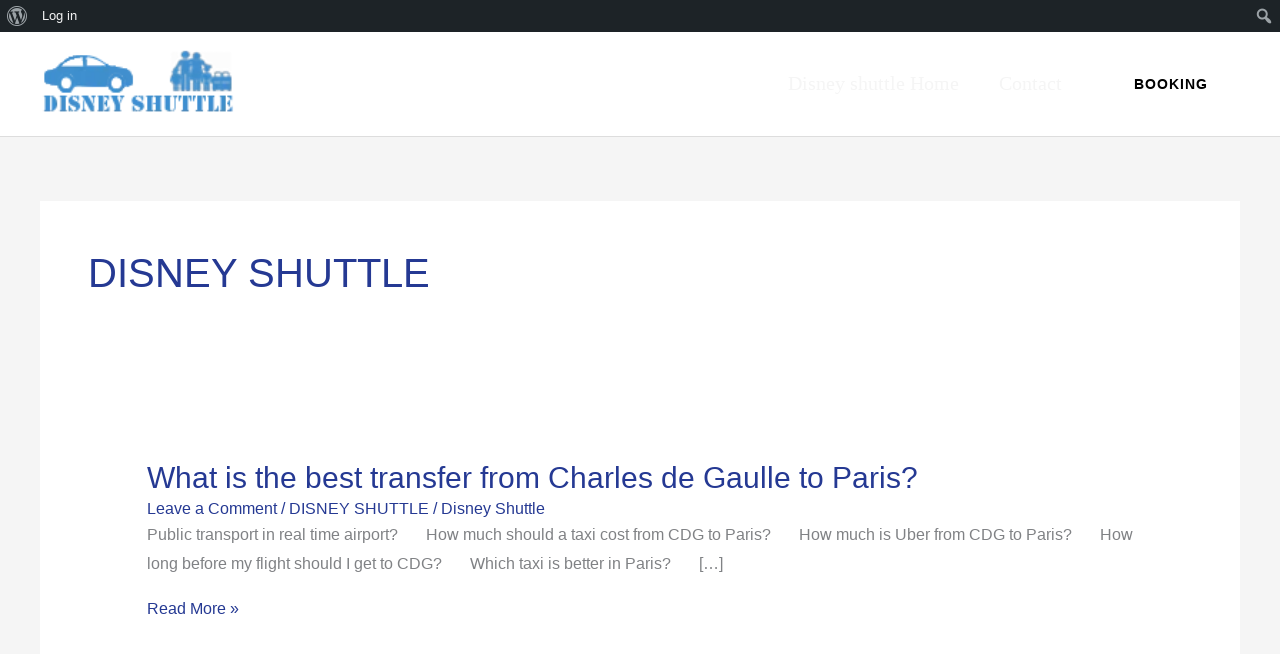

--- FILE ---
content_type: text/css
request_url: https://disney-shuttle.com/wp-content/litespeed/ucss/a3f401cdae9c2e625a2bcb263f524bc5.css?ver=f40dc
body_size: 9212
content:
body{font-size:100%;outline:0;margin:0;color:#808285;background:#fff;font-style:normal;-webkit-font-smoothing:antialiased;-moz-osx-font-smoothing:grayscale}h1,h2,h3,h5,h6,html,iframe,li{margin:0;outline:0}body,h1,h2,h3,h5,h6,html,iframe,li,p,ul{border:0;font-weight:inherit;padding:0;vertical-align:baseline}h1,h2,h3,h5,h6,html,iframe,li,p,ul{font-style:inherit}html,iframe,li,p,ul{font-size:100%}html{-webkit-text-size-adjust:100%;-ms-text-size-adjust:100%;box-sizing:border-box}nav{display:block}a{background-color:transparent}a:active,p,ul{outline:0}a:hover,a:visited{text-decoration:none}strong{font-weight:700}img{border:0;height:auto;max-width:100%;vertical-align:middle}svg:not(:root){overflow:hidden}button,input{font:inherit}button{overflow:visible;text-transform:none}button,input[type=submit]{-webkit-appearance:button;cursor:pointer}button::-moz-focus-inner,input::-moz-focus-inner{border:0;padding:0}.ast-container{max-width:100%;margin-left:auto;margin-right:auto;padding-left:20px;padding-right:20px}.ast-container::after{content:"";display:table;clear:both}h1,h2,h3,h5,h6{clear:both;color:#808285;font-size:2em;line-height:1.2}h2,h3,h5,h6{font-size:1.7em;line-height:1.3}h3,h5,h6{font-size:1.5em;line-height:1.4}h5,h6{line-height:1.6;font-size:1.2em}h6{line-height:1.7;font-size:1.1em}*,:after,:before{box-sizing:inherit}ul{margin:0 0 1.5em 3em;list-style:disc}em,i{font-style:italic}button,input{font-weight:400;font-size:100%;margin:0;vertical-align:baseline}button{border:1px solid;border-radius:2px;padding:.6em 1em .4em}input{color:#808285}button,input[type=submit]{border-color:var(--ast-border-color);background:#e6e6e6;color:#fff}button:focus,input[type=submit]:focus{color:#fff}button:hover,input[type=submit]:hover{color:#fff;border-color:var(--ast-border-color)}button:active,button:focus,input[type=submit]:active,input[type=submit]:focus{border-color:var(--ast-border-color);outline:0}input[type=text]{border:1px solid var(--ast-border-color);-webkit-appearance:none}input[type=text]:focus{color:#111}a{color:#4169e1}a:focus,a:hover{color:#191970}a:focus{outline:thin dotted}a:hover{outline:0}.screen-reader-text:focus{background-color:#f1f1f1;border-radius:2px;box-shadow:0 0 2px 2px rgba(0,0,0,.6);clip:auto!important;color:#21759b;display:block;font-size:12.25px;font-size:.875rem;height:auto;left:5px;line-height:normal;padding:15px 23px 14px;text-decoration:none;top:5px;width:auto;z-index:100000}.ast-container:after,.ast-container:before,.site-content:after,.site-content:before,.site-footer:after,.site-footer:before,.site-header:after,.site-header:before{content:"";display:table}.ast-container:after,.site-content:after,.site-footer:after,.site-header:after{clear:both}iframe{max-width:100%}::selection{color:#fff;background:#0274be}body:not(.logged-in){position:relative}#page{position:relative;display:block}a,a:focus{text-decoration:none}.site-footer a *,.site-header a *,a{transition:all .2s linear}p{margin:0 0 1.75em}input[type=submit]{border-radius:0;padding:18px 30px;border:0;box-shadow:none;text-shadow:none}input[type=submit]:hover{box-shadow:none}input[type=submit]:active{box-shadow:none}input{line-height:1}.ast-custom-button,body,button,input[type=submit]{line-height:1.85714285714286}body{background-color:#fff;overflow-x:hidden}.ast-separate-container{background-color:#f5f5f5}.main-navigation{height:100%;-js-display:inline-flex;display:inline-flex}.main-navigation ul{list-style:none;margin:0;padding-left:0;position:relative}.main-header-menu .menu-link{text-decoration:none;padding:0 1em;display:inline-block;transition:all .2s linear}.main-header-menu .menu-item{position:relative}.ast-button-wrap{display:inline-block}.ast-button-wrap button{box-shadow:none;border:0}.ast-button-wrap .menu-toggle{padding:0;width:2.2em;height:2.1em;font-size:1.5em;font-weight:400;-webkit-font-smoothing:antialiased;-moz-osx-font-smoothing:grayscale;border-radius:2px;vertical-align:middle;line-height:1.85714285714286}.ast-button-wrap .menu-toggle.main-header-menu-toggle{width:auto;text-align:center}.ast-button-wrap .menu-toggle:focus{outline:thin dotted}.header-main-layout-1 .ast-main-header-bar-alignment{margin-left:auto}.site-navigation{height:100%}.widget-title{font-weight:400;margin-bottom:1em;line-height:1.5}.widget{margin:0 0 2.8em}.widget:last-child{margin-bottom:0}.widget ul{margin:0;list-style-type:none}.ast-builder-grid-row{display:grid;grid-template-columns:auto auto;align-items:center;grid-column-gap:20px;overflow-wrap:anywhere}.ast-builder-grid-row>.site-header-section{flex-wrap:nowrap}.ast-builder-footer-grid-columns{grid-column-gap:50px}.ast-builder-layout-element,.site-header-section .ast-builder-menu{align-items:center}.site-header-section{height:100%;min-height:0;align-items:center}.site-header-section>*{padding:0 10px}.site-header-section>div:first-child{padding-left:0}.site-header-section>div:last-child{padding-right:0}.ast-grid-right-section{justify-content:flex-end}.ast-builder-social-element{line-height:1;color:#3a3a3a;background:0 0;vertical-align:middle;transition:all 10ms;margin-left:6px;margin-right:6px;justify-content:center;align-items:center}.ast-builder-social-element:hover{color:#0274be}.ahfb-svg-iconset,.ast-mobile-header-wrap .menu-toggle .mobile-menu-toggle-icon{-js-display:inline-flex;display:inline-flex;align-self:center}.ahfb-svg-iconset svg{width:17px;height:17px;transition:none}.ahfb-svg-iconset svg>*{transition:none}.ast-footer-copyright p{margin-bottom:0}.ast-builder-grid-row-container{display:grid;align-content:center}.main-header-bar .main-header-bar-navigation{height:100%}.ast-builder-menu .main-navigation{padding:0}.ast-builder-menu .main-navigation>ul{align-self:center}.ast-footer-copyright,.ast-footer-social-wrap,.site-footer-focus-item{width:100%}.site-footer-section{justify-content:center}.site-footer-section>*{margin-bottom:10px}.site-footer-section>:last-child{margin-bottom:0}.site-primary-footer-wrap{padding-top:45px;padding-bottom:45px}.site-below-footer-wrap{padding-top:20px;padding-bottom:20px}.menu-toggle .ast-close-svg{display:none}.ast-mobile-header-wrap .ast-button-wrap .menu-toggle.main-header-menu-toggle{-js-display:flex;display:flex;align-items:center;width:auto;height:auto}.menu-toggle .mobile-menu-toggle-icon{-js-display:inline-flex;display:inline-flex;align-self:center}.ast-button-wrap .menu-toggle.main-header-menu-toggle{padding:.5em;align-items:center;-js-display:flex;display:flex}.site-header{z-index:99}.main-header-bar-wrap,.site-header{position:relative}.main-header-bar{background-color:#fff;border-bottom-color:var(--ast-border-color);border-bottom-style:solid;margin-left:auto;margin-right:auto}.site-branding{line-height:1;align-self:center}.main-header-bar{z-index:4;position:relative}.ast-site-identity{padding:1em 0}input[type=text]{color:#666;padding:.75em;height:auto;border-width:1px;border-style:solid;border-color:var(--ast-border-color);border-radius:2px;background:var(--ast-comment-inputs-background);box-shadow:none;box-sizing:border-box;transition:all .2s linear}input[type=text]:focus{background-color:#fff;border-color:var(--ast-border-color);box-shadow:none}input[type=submit],input[type=submit]:focus,input[type=submit]:hover{box-shadow:none}.ast-flex{-js-display:flex;display:flex;flex-wrap:wrap}.ast-inline-flex{-js-display:inline-flex;display:inline-flex;align-items:center;flex-wrap:wrap;align-content:center}.ast-flex-grow-1{flex-grow:1}.screen-reader-text{-webkit-clip-path:inset(50%);clip-path:inset(50%);word-wrap:normal!important;height:1px;margin:-1px;overflow:hidden;padding:0;position:absolute;top:-10000em;width:1px;clip:rect(0,0,0,0);border:0}@media screen and (max-width:782px){#wpadminbar li#wp-admin-bar-bp-login{display:block}#wpadminbar li#wp-admin-bar-bp-login a{padding:0 8px}}@font-face{font-display:swap;font-family:eicons;src:url(/wp-content/plugins/elementor/assets/lib/eicons/fonts/eicons.eot?5.35.0);src:url(/wp-content/plugins/elementor/assets/lib/eicons/fonts/eicons.eot?5.35.0#iefix)format("embedded-opentype"),url(/wp-content/plugins/elementor/assets/lib/eicons/fonts/eicons.woff2?5.35.0)format("woff2"),url(/wp-content/plugins/elementor/assets/lib/eicons/fonts/eicons.woff?5.35.0)format("woff"),url(/wp-content/plugins/elementor/assets/lib/eicons/fonts/eicons.ttf?5.35.0)format("truetype"),url(/wp-content/plugins/elementor/assets/lib/eicons/fonts/eicons.svg?5.35.0#eicon)format("svg");font-weight:400;font-style:normal}.elementor-clearfix:after{clear:both;content:"";display:block;height:0;width:0}.elementor *,.elementor :after,.elementor :before{box-sizing:border-box}.elementor a{box-shadow:none;text-decoration:none}.elementor img{border:0;border-radius:0;box-shadow:none;height:auto;max-width:100%}.elementor iframe{border:0;line-height:1;margin:0;max-width:100%;width:100%}.elementor .elementor-background-video-container{direction:ltr;inset:0;overflow:hidden;position:absolute;z-index:0;pointer-events:none;transition:opacity 1s}.elementor .elementor-background-video-embed{max-width:none;left:50%;position:absolute;top:50%;transform:translate(-50%,-50%)}.elementor .elementor-background-overlay{inset:0;position:absolute}.elementor-element{--flex-direction:initial;--flex-wrap:initial;--justify-content:initial;--align-items:initial;--align-content:initial;--gap:initial;--flex-basis:initial;--flex-grow:initial;--flex-shrink:initial;--order:initial;--align-self:initial;align-self:var(--align-self);flex-basis:var(--flex-basis);flex-grow:var(--flex-grow);flex-shrink:var(--flex-shrink);order:var(--order)}.elementor-element:where(.elementor-widget){align-content:var(--align-content);align-items:var(--align-items);flex-direction:var(--flex-direction);flex-wrap:var(--flex-wrap);gap:var(--row-gap) var(--column-gap);justify-content:var(--justify-content)}.elementor-invisible{visibility:hidden}.elementor-align-center{text-align:center}.elementor-align-center .elementor-button{width:auto}:root{--page-title-display:block}.elementor-section{position:relative}.elementor-section .elementor-container{display:flex;margin-left:auto;margin-right:auto;position:relative}@media (max-width:1024px){.elementor-section .elementor-container{flex-wrap:wrap}}.elementor-section.elementor-section-stretched,.elementor-widget-wrap{position:relative;width:100%}.elementor-widget-wrap{align-content:flex-start;flex-wrap:wrap}.elementor:not(.elementor-bc-flex-widget) .elementor-widget-wrap{display:flex}.elementor-widget-wrap>.elementor-element{width:100%}.elementor-widget{position:relative}.elementor-widget:not(:last-child){margin-bottom:var(--kit-widget-spacing,20px)}.elementor-column{display:flex;min-height:1px;position:relative}.elementor-column-gap-default>.elementor-column>.elementor-element-populated{padding:10px}.elementor-column-gap-wider>.elementor-column>.elementor-element-populated{padding:30px}.elementor-inner-section .elementor-column-gap-no .elementor-element-populated{padding:0}@media (min-width:768px){.elementor-column.elementor-col-50{width:50%}.elementor-column.elementor-col-100{width:100%}}@media (max-width:767px){.elementor-column{width:100%}}@media (prefers-reduced-motion:no-preference){html{scroll-behavior:smooth}}.elementor-element .elementor-widget-container{transition:background .3s,border .3s,border-radius .3s,box-shadow .3s,transform var(--e-transform-transition-duration,.4s)}.elementor-heading-title{line-height:1;margin:0;padding:0}.elementor-button{background-color:#69727d;border-radius:3px;color:#fff;display:inline-block;font-size:15px;line-height:1;padding:12px 24px;fill:#fff;text-align:center;transition:all .3s}.elementor-button:focus,.elementor-button:hover,.elementor-button:visited{color:#fff}.elementor-button-content-wrapper{display:flex;flex-direction:row;gap:5px;justify-content:center}.elementor-button-text,.elementor-icon{display:inline-block}.elementor-button span{text-decoration:inherit}.elementor-element.elementor-button-info .elementor-button{background-color:#5bc0de}.elementor-icon{color:#69727d;font-size:50px;line-height:1;text-align:center;transition:all .3s}.elementor-icon:hover{color:#69727d}.elementor-icon i{display:block;height:1em;position:relative;width:1em}.elementor-icon i:before{left:50%;position:absolute;transform:translateX(-50%)}#wpadminbar *{font-style:normal}.elementor-kit-1129{--e-global-color-primary:#6EC1E4;--e-global-color-secondary:#54595F;--e-global-color-text:#7A7A7A;--e-global-color-accent:#61CE70;--e-global-color-36c2eedb:#3C3C3C;--e-global-color-47116850:#232323;--e-global-color-31b922aa:#F2B513;--e-global-color-387ac079:#FFDD00;--e-global-color-6c7ea5f2:#C40E0E;--e-global-color-5355562a:#4D60A5;--e-global-color-5c5d0233:#FFF;--e-global-typography-primary-font-family:"Roboto";--e-global-typography-primary-font-weight:600;--e-global-typography-secondary-font-family:"Roboto Slab";--e-global-typography-secondary-font-weight:400;--e-global-typography-text-font-family:"Roboto";--e-global-typography-text-font-weight:400;--e-global-typography-accent-font-family:"Roboto";--e-global-typography-accent-font-weight:500;--e-global-typography-a0b50b5-font-family:"Times New Roman";--e-global-typography-a0b50b5-font-size:20px;--e-global-typography-a0b50b5-line-height:1px;--e-global-typography-a0b50b5-letter-spacing:1.2px}.elementor-section.elementor-section-boxed>.elementor-container{max-width:1140px}.elementor-widget:not(:last-child){margin-block-end:20px}.elementor-element{--widgets-spacing:20px 20px;--widgets-spacing-row:20px;--widgets-spacing-column:20px}@media (max-width:1024px){.elementor-section.elementor-section-boxed>.elementor-container{max-width:1024px}}@media (max-width:767px){.elementor-section.elementor-section-boxed>.elementor-container{max-width:767px}}@font-face{font-display:swap;font-family:"Font Awesome 5 Brands";font-style:normal;font-weight:400;font-display:block;src:url(/wp-content/plugins/elementor/assets/lib/font-awesome/webfonts/fa-brands-400.eot);src:url(/wp-content/plugins/elementor/assets/lib/font-awesome/webfonts/fa-brands-400.eot?#iefix)format("embedded-opentype"),url(/wp-content/plugins/elementor/assets/lib/font-awesome/webfonts/fa-brands-400.woff2)format("woff2"),url(/wp-content/plugins/elementor/assets/lib/font-awesome/webfonts/fa-brands-400.woff)format("woff"),url(/wp-content/plugins/elementor/assets/lib/font-awesome/webfonts/fa-brands-400.ttf)format("truetype"),url(/wp-content/plugins/elementor/assets/lib/font-awesome/webfonts/fa-brands-400.svg#fontawesome)format("svg")}@font-face{font-display:swap;font-family:"Font Awesome 5 Free";font-style:normal;font-weight:400;font-display:block;src:url(/wp-content/plugins/elementor/assets/lib/font-awesome/webfonts/fa-regular-400.eot);src:url(/wp-content/plugins/elementor/assets/lib/font-awesome/webfonts/fa-regular-400.eot?#iefix)format("embedded-opentype"),url(/wp-content/plugins/elementor/assets/lib/font-awesome/webfonts/fa-regular-400.woff2)format("woff2"),url(/wp-content/plugins/elementor/assets/lib/font-awesome/webfonts/fa-regular-400.woff)format("woff"),url(/wp-content/plugins/elementor/assets/lib/font-awesome/webfonts/fa-regular-400.ttf)format("truetype"),url(/wp-content/plugins/elementor/assets/lib/font-awesome/webfonts/fa-regular-400.svg#fontawesome)format("svg")}@font-face{font-display:swap;font-family:"Font Awesome 5 Free";font-style:normal;font-weight:900;font-display:block;src:url(/wp-content/plugins/elementor/assets/lib/font-awesome/webfonts/fa-solid-900.eot);src:url(/wp-content/plugins/elementor/assets/lib/font-awesome/webfonts/fa-solid-900.eot?#iefix)format("embedded-opentype"),url(/wp-content/plugins/elementor/assets/lib/font-awesome/webfonts/fa-solid-900.woff2)format("woff2"),url(/wp-content/plugins/elementor/assets/lib/font-awesome/webfonts/fa-solid-900.woff)format("woff"),url(/wp-content/plugins/elementor/assets/lib/font-awesome/webfonts/fa-solid-900.ttf)format("truetype"),url(/wp-content/plugins/elementor/assets/lib/font-awesome/webfonts/fa-solid-900.svg#fontawesome)format("svg")}.fa.fa-long-arrow-right:before{content:""}.elementor-widget-heading .elementor-heading-title[class*=elementor-size-]>a{color:inherit;font-size:inherit;line-height:inherit}.elementor-widget-heading .elementor-heading-title.elementor-size-xl{font-size:39px}.elementor-widget-divider{--divider-border-style:none;--divider-border-width:1px;--divider-color:#0c0d0e;--divider-icon-size:20px;--divider-element-spacing:10px;--divider-pattern-height:24px;--divider-pattern-size:20px;--divider-pattern-url:none;--divider-pattern-repeat:repeat-x}.elementor-widget-divider .elementor-divider{display:flex}.elementor-widget-divider .elementor-divider-separator{direction:ltr;display:flex;margin:0}.elementor-widget-divider:not(.elementor-widget-divider--view-line_text):not(.elementor-widget-divider--view-line_icon) .elementor-divider-separator{border-block-start:var(--divider-border-width) var(--divider-border-style) var(--divider-color)}@font-face{font-display:swap;font-family:swiper-icons;src:url(data:application/font-woff;charset=utf-8;base64,\ [base64]//wADZ2x5ZgAAAywAAADMAAAD2MHtryVoZWFkAAABbAAAADAAAAA2E2+eoWhoZWEAAAGcAAAAHwAAACQC9gDzaG10eAAAAigAAAAZAAAArgJkABFsb2NhAAAC0AAAAFoAAABaFQAUGG1heHAAAAG8AAAAHwAAACAAcABAbmFtZQAAA/gAAAE5AAACXvFdBwlwb3N0AAAFNAAAAGIAAACE5s74hXjaY2BkYGAAYpf5Hu/j+W2+MnAzMYDAzaX6QjD6/4//Bxj5GA8AuRwMYGkAPywL13jaY2BkYGA88P8Agx4j+/8fQDYfA1AEBWgDAIB2BOoAeNpjYGRgYNBh4GdgYgABEMnIABJzYNADCQAACWgAsQB42mNgYfzCOIGBlYGB0YcxjYGBwR1Kf2WQZGhhYGBiYGVmgAFGBiQQkOaawtDAoMBQxXjg/wEGPcYDDA4wNUA2CCgwsAAAO4EL6gAAeNpj2M0gyAACqxgGNWBkZ2D4/wMA+xkDdgAAAHjaY2BgYGaAYBkGRgYQiAHyGMF8FgYHIM3DwMHABGQrMOgyWDLEM1T9/w8UBfEMgLzE////P/5//f/V/xv+r4eaAAeMbAxwIUYmIMHEgKYAYjUcsDAwsLKxc3BycfPw8jEQA/[base64]/uznmfPFBNODM2K7MTQ45YEAZqGP81AmGGcF3iPqOop0r1SPTaTbVkfUe4HXj97wYE+yNwWYxwWu4v1ugWHgo3S1XdZEVqWM7ET0cfnLGxWfkgR42o2PvWrDMBSFj/IHLaF0zKjRgdiVMwScNRAoWUoH78Y2icB/yIY09An6AH2Bdu/UB+yxopYshQiEvnvu0dURgDt8QeC8PDw7Fpji3fEA4z/PEJ6YOB5hKh4dj3EvXhxPqH/SKUY3rJ7srZ4FZnh1PMAtPhwP6fl2PMJMPDgeQ4rY8YT6Gzao0eAEA409DuggmTnFnOcSCiEiLMgxCiTI6Cq5DZUd3Qmp10vO0LaLTd2cjN4fOumlc7lUYbSQcZFkutRG7g6JKZKy0RmdLY680CDnEJ+UMkpFFe1RN7nxdVpXrC4aTtnaurOnYercZg2YVmLN/d/gczfEimrE/fs/bOuq29Zmn8tloORaXgZgGa78yO9/cnXm2BpaGvq25Dv9S4E9+5SIc9PqupJKhYFSSl47+Qcr1mYNAAAAeNptw0cKwkAAAMDZJA8Q7OUJvkLsPfZ6zFVERPy8qHh2YER+3i/BP83vIBLLySsoKimrqKqpa2hp6+jq6RsYGhmbmJqZSy0sraxtbO3sHRydnEMU4uR6yx7JJXveP7WrDycAAAAAAAH//wACeNpjYGRgYOABYhkgZgJCZgZNBkYGLQZtIJsFLMYAAAw3ALgAeNolizEKgDAQBCchRbC2sFER0YD6qVQiBCv/H9ezGI6Z5XBAw8CBK/m5iQQVauVbXLnOrMZv2oLdKFa8Pjuru2hJzGabmOSLzNMzvutpB3N42mNgZGBg4GKQYzBhYMxJLMlj4GBgAYow/P/PAJJhLM6sSoWKfWCAAwDAjgbRAAB42mNgYGBkAIIbCZo5IPrmUn0hGA0AO8EFTQAA);font-weight:400;font-style:normal}:root{--swiper-theme-color:#007aff;--swiper-navigation-size:44px}.elementor-element{--swiper-theme-color:#000;--swiper-navigation-size:44px;--swiper-pagination-bullet-size:6px;--swiper-pagination-bullet-horizontal-gap:6px}.elementor-testimonial-wrapper{overflow:hidden;text-align:center}.elementor-testimonial-wrapper .elementor-testimonial-content{font-size:1.3em;margin-bottom:20px}.elementor-testimonial-wrapper .elementor-testimonial-name{display:block;line-height:1.5}.elementor-testimonial-wrapper .elementor-testimonial-meta{line-height:1;width:100%}.elementor-testimonial-wrapper .elementor-testimonial-meta-inner{display:inline-block}.elementor-testimonial-wrapper .elementor-testimonial-meta .elementor-testimonial-details,.elementor-testimonial-wrapper .elementor-testimonial-meta .elementor-testimonial-image{display:table-cell;vertical-align:middle}.elementor-testimonial-wrapper .elementor-testimonial-meta .elementor-testimonial-image img{border-radius:50%;height:60px;max-width:none;-o-object-fit:cover;object-fit:cover;width:60px}.elementor-testimonial-wrapper .elementor-testimonial-meta.elementor-testimonial-image-position-aside .elementor-testimonial-image{padding-inline-end:15px}.elementor-accordion,.elementor-testimonial-wrapper .elementor-testimonial-meta.elementor-testimonial-image-position-aside .elementor-testimonial-details{text-align:start}.elementor-tab-title a{color:inherit}.elementor-accordion .elementor-accordion-item{border:1px solid #d5d8dc}.elementor-accordion .elementor-accordion-item+.elementor-accordion-item{border-top:none}.elementor-accordion .elementor-tab-title{cursor:pointer;font-weight:700;line-height:1;margin:0;outline:0;padding:15px 20px}.elementor-accordion .elementor-tab-title .elementor-accordion-icon{display:inline-block;width:1.5em}.elementor-accordion .elementor-tab-title .elementor-accordion-icon.elementor-accordion-icon-right{float:right;text-align:right}.elementor-accordion .elementor-tab-title .elementor-accordion-icon .elementor-accordion-icon-closed{display:block}.elementor-accordion .elementor-tab-title .elementor-accordion-icon .elementor-accordion-icon-opened{display:none}.elementor-accordion .elementor-tab-content{border-top:1px solid #d5d8dc;display:none;padding:15px 20px}@media (max-width:767px){.elementor-accordion .elementor-tab-title{padding:12px 15px}.elementor-accordion .elementor-tab-title .elementor-accordion-icon{width:1.2em}.elementor-accordion .elementor-tab-content{padding:7px 15px}}.elementor-widget-google_maps .elementor-widget-container{overflow:hidden}.elementor-widget-google_maps .elementor-custom-embed{line-height:0}.elementor-widget-google_maps iframe{height:300px}.elementor-20704 .elementor-element.elementor-element-5a1bfc6e:not(.elementor-motion-effects-element-type-background){background-color:#ffe712;background:url(https://i0.wp.com/disney-shuttle.com/wp-content/uploads/2025/07/IMG_3070-scaled.jpeg?fit=2560%2C1920&ssl=1)50% 50%;background-size:cover}.elementor-20704 .elementor-element.elementor-element-5a1bfc6e>.elementor-background-overlay{background-color:#1b1f29;opacity:.8;transition:background .3s,border-radius .3s,opacity .3s}.elementor-20704 .elementor-element.elementor-element-5a1bfc6e{transition:background 0s,border .3s,border-radius .3s,box-shadow .3s;padding:200px 40px 104px}.elementor-20704 .elementor-element.elementor-element-41919061 .elementor-heading-title,.elementor-20704 .elementor-element.elementor-element-55b4ec60 .elementor-heading-title{font-size:1px;color:#fff0}.elementor-20704 .elementor-element.elementor-element-3f0f17ed>.elementor-widget-container{padding:0 120px}.elementor-20704 .elementor-element.elementor-element-3f0f17ed,.elementor-20704 .elementor-element.elementor-element-7c2d227{text-align:center}.elementor-20704 .elementor-element.elementor-element-3f0f17ed .elementor-heading-title{font-family:"Lusitana",Sans-serif;letter-spacing:-2px;color:#56f45d}.elementor-20704 .elementor-element.elementor-element-7c2d227 .elementor-heading-title{color:#ffffff0d}.elementor-20704 .elementor-element.elementor-element-4130061d>.elementor-widget-container{padding:0 280px}.elementor-20704 .elementor-element.elementor-element-4130061d{text-align:center;color:#000}.elementor-20704 .elementor-element.elementor-element-60031f53 .elementor-button{fill:#ffeded;color:#ffeded}.elementor-20704 .elementor-element.elementor-element-48b6d307>.elementor-background-overlay{background-color:var(--e-global-color-astglobalcolor3);opacity:.1}.elementor-20704 .elementor-element.elementor-element-48b6d307{padding:104px 40px}.elementor-20704 .elementor-element.elementor-element-7b307093>.elementor-element-populated{padding:0 24px}.elementor-20704 .elementor-element.elementor-element-6b447ea{text-align:center}.elementor-20704 .elementor-element.elementor-element-6b447ea .elementor-heading-title{color:#1600cb}.elementor-20704 .elementor-element.elementor-element-44e7518c{padding:104px 40px}.elementor-20704 .elementor-element.elementor-element-4953e4da{padding:0 0 64px}.elementor-20704 .elementor-element.elementor-element-4ae63222>.elementor-widget-wrap>.elementor-widget:not(.elementor-widget__width-auto):not(.elementor-widget__width-initial):not(:last-child):not(.elementor-absolute){margin-bottom:16px}.elementor-20704 .elementor-element.elementor-element-4ae63222>.elementor-element-populated{transition:background .3s,border .3s,border-radius .3s,box-shadow .3s;padding:0 88px 0 0}.elementor-20704 .elementor-element.elementor-element-d5f7612{--divider-border-style:solid;--divider-color:var( --e-global-color-astglobalcolor0 );--divider-border-width:4px}.elementor-20704 .elementor-element.elementor-element-d5f7612>.elementor-widget-container{padding:0 0 24px}.elementor-20704 .elementor-element.elementor-element-d5f7612 .elementor-divider-separator{width:56px}.elementor-20704 .elementor-element.elementor-element-d5f7612 .elementor-divider{padding-block-start:0;padding-block-end:0}.elementor-20704 .elementor-element.elementor-element-68358917{text-align:center}.elementor-20704 .elementor-element.elementor-element-68358917 .elementor-heading-title{color:#0408b6}.elementor-20704 .elementor-element.elementor-element-3ff4657d>.elementor-element-populated{padding:48px 80px 0 0}.elementor-20704 .elementor-element.elementor-element-c1de3a>.elementor-widget-container{background-color:#380000;margin:20px;padding:-13px}.elementor-20704 .elementor-element.elementor-element-c1de3a{z-index:10}.elementor-20704 .elementor-element.elementor-element-64017a1b>.elementor-background-overlay{background-color:var(--e-global-color-astglobalcolor3);opacity:.1}.elementor-20704 .elementor-element.elementor-element-64017a1b{padding:104px 40px}.elementor-20704 .elementor-element.elementor-element-2e02c499>.elementor-element-populated{padding:0 40px 0 0}.elementor-20704 .elementor-element.elementor-element-6cbd1e9b{--divider-border-style:solid;--divider-color:var( --e-global-color-astglobalcolor0 );--divider-border-width:4px}.elementor-20704 .elementor-element.elementor-element-6cbd1e9b>.elementor-widget-container{padding:0 0 20px}.elementor-20704 .elementor-element.elementor-element-6cbd1e9b .elementor-divider-separator{width:56px;margin:0 auto 0 0}.elementor-20704 .elementor-element.elementor-element-6cbd1e9b .elementor-divider{text-align:left;padding-block-start:0;padding-block-end:0}.elementor-20704 .elementor-element.elementor-element-3b08c993{text-align:center}.elementor-20704 .elementor-element.elementor-element-3b08c993 .elementor-heading-title{font-family:"Times New Roman",Sans-serif;color:#000}.elementor-20704 .elementor-element.elementor-element-64a83cb5>.elementor-element-populated{padding:48px 80px 0 0}.elementor-20704 .elementor-element.elementor-element-7f5feb26{text-align:left}.elementor-20704 .elementor-element.elementor-element-2b896c21,.elementor-20704 .elementor-element.elementor-element-334b76dd{margin-top:64px;margin-bottom:0}.elementor-20704 .elementor-element.elementor-element-11368199>.elementor-widget-wrap>.elementor-widget:not(.elementor-widget__width-auto):not(.elementor-widget__width-initial):not(:last-child):not(.elementor-absolute),.elementor-20704 .elementor-element.elementor-element-2ccd32be>.elementor-widget-wrap>.elementor-widget:not(.elementor-widget__width-auto):not(.elementor-widget__width-initial):not(:last-child):not(.elementor-absolute),.elementor-20704 .elementor-element.elementor-element-7740c21d>.elementor-widget-wrap>.elementor-widget:not(.elementor-widget__width-auto):not(.elementor-widget__width-initial):not(:last-child):not(.elementor-absolute),.elementor-20704 .elementor-element.elementor-element-f8eaccc>.elementor-widget-wrap>.elementor-widget:not(.elementor-widget__width-auto):not(.elementor-widget__width-initial):not(:last-child):not(.elementor-absolute){margin-bottom:8px}.elementor-20704 .elementor-element.elementor-element-f8eaccc>.elementor-element-populated{padding:0 80px 0 0}.elementor-20704 .elementor-element.elementor-element-653448e7 .elementor-icon-wrapper{text-align:left}.elementor-20704 .elementor-element.elementor-element-2272d9be.elementor-view-default .elementor-icon,.elementor-20704 .elementor-element.elementor-element-5505c79e.elementor-view-default .elementor-icon,.elementor-20704 .elementor-element.elementor-element-59ff31f9.elementor-view-default .elementor-icon,.elementor-20704 .elementor-element.elementor-element-653448e7.elementor-view-default .elementor-icon{color:var(--e-global-color-astglobalcolor0);border-color:var(--e-global-color-astglobalcolor0)}.elementor-20704 .elementor-element.elementor-element-653448e7 .elementor-icon{font-size:16px}.elementor-20704 .elementor-element.elementor-element-13c1629 .elementor-testimonial-wrapper{text-align:left}.elementor-20704 .elementor-element.elementor-element-13c1629 .elementor-testimonial-content{color:var(--e-global-color-astglobalcolor2);font-family:"Inter",Sans-serif;font-size:18px;font-weight:600;letter-spacing:-.2px}.elementor-20704 .elementor-element.elementor-element-13c1629 .elementor-testimonial-wrapper .elementor-testimonial-image img,.elementor-20704 .elementor-element.elementor-element-1ab0b8b5 .elementor-testimonial-wrapper .elementor-testimonial-image img,.elementor-20704 .elementor-element.elementor-element-26dabd8a .elementor-testimonial-wrapper .elementor-testimonial-image img,.elementor-20704 .elementor-element.elementor-element-6c40050c .elementor-testimonial-wrapper .elementor-testimonial-image img{width:40px;height:40px}.elementor-20704 .elementor-element.elementor-element-13c1629 .elementor-testimonial-name{font-family:"Inter",Sans-serif;font-size:13px;font-weight:600;text-transform:uppercase;letter-spacing:3px}.elementor-20704 .elementor-element.elementor-element-7740c21d>.elementor-element-populated{padding:0 80px 0 0}.elementor-20704 .elementor-element.elementor-element-5505c79e .elementor-icon-wrapper{text-align:left}.elementor-20704 .elementor-element.elementor-element-5505c79e .elementor-icon{font-size:16px}.elementor-20704 .elementor-element.elementor-element-6c40050c .elementor-testimonial-wrapper{text-align:left}.elementor-20704 .elementor-element.elementor-element-6c40050c .elementor-testimonial-content{color:var(--e-global-color-astglobalcolor2);font-family:"Inter",Sans-serif;font-size:18px;font-weight:600;letter-spacing:-.2px}.elementor-20704 .elementor-element.elementor-element-6c40050c .elementor-testimonial-name{font-family:"Inter",Sans-serif;font-size:13px;font-weight:600;text-transform:uppercase;letter-spacing:3px}.elementor-20704 .elementor-element.elementor-element-2ccd32be>.elementor-element-populated{padding:0 80px 0 0}.elementor-20704 .elementor-element.elementor-element-2272d9be .elementor-icon-wrapper{text-align:left}.elementor-20704 .elementor-element.elementor-element-2272d9be .elementor-icon{font-size:16px}.elementor-20704 .elementor-element.elementor-element-26dabd8a .elementor-testimonial-wrapper{text-align:left}.elementor-20704 .elementor-element.elementor-element-26dabd8a .elementor-testimonial-content{color:#521515;font-family:"Inter",Sans-serif;font-size:18px;font-weight:600;letter-spacing:-.2px;text-shadow:0 0 0 rgb(0 0 0/.3)}.elementor-20704 .elementor-element.elementor-element-26dabd8a .elementor-testimonial-name{font-family:"Inter",Sans-serif;font-size:13px;font-weight:600;text-transform:uppercase;letter-spacing:3px}.elementor-20704 .elementor-element.elementor-element-11368199>.elementor-element-populated{padding:0 80px 0 0}.elementor-20704 .elementor-element.elementor-element-59ff31f9 .elementor-icon-wrapper{text-align:left}.elementor-20704 .elementor-element.elementor-element-59ff31f9 .elementor-icon{font-size:16px}.elementor-20704 .elementor-element.elementor-element-1ab0b8b5 .elementor-testimonial-wrapper{text-align:left}.elementor-20704 .elementor-element.elementor-element-1ab0b8b5 .elementor-testimonial-content{color:#5a0f0f;font-family:"Inter",Sans-serif;font-size:18px;font-weight:600;letter-spacing:-.2px}.elementor-20704 .elementor-element.elementor-element-1ab0b8b5 .elementor-testimonial-name{font-family:"Inter",Sans-serif;font-size:13px;font-weight:600;text-transform:uppercase;letter-spacing:3px}.elementor-20704 .elementor-element.elementor-element-2fccd57c:not(.elementor-motion-effects-element-type-background){background-color:#f5f5f5}.elementor-20704 .elementor-element.elementor-element-2fccd57c{transition:background .3s,border .3s,border-radius .3s,box-shadow .3s;padding:100px 0}.elementor-20704 .elementor-element.elementor-element-6a1503d5{text-align:center}.elementor-20704 .elementor-element.elementor-element-6ed08c56{--divider-border-style:solid;--divider-color:#000;--divider-border-width:1px}.elementor-20704 .elementor-element.elementor-element-6ed08c56 .elementor-divider-separator{width:100px;margin:0 auto;margin-center:0}.elementor-20704 .elementor-element.elementor-element-6ed08c56 .elementor-divider{text-align:center;padding-block-start:0;padding-block-end:0}.elementor-20704 .elementor-element.elementor-element-6f2c87d2{text-align:center}.elementor-20704 .elementor-element.elementor-element-44195e4c{margin-top:20px;margin-bottom:0}.elementor-20704 .elementor-element.elementor-element-168ed9f7>.elementor-widget-wrap>.elementor-widget:not(.elementor-widget__width-auto):not(.elementor-widget__width-initial):not(:last-child):not(.elementor-absolute),.elementor-20704 .elementor-element.elementor-element-4ece1e55>.elementor-widget-wrap>.elementor-widget:not(.elementor-widget__width-auto):not(.elementor-widget__width-initial):not(:last-child):not(.elementor-absolute){margin-bottom:40px}.elementor-20704 .elementor-element.elementor-element-71d652ec,.elementor-20704 .elementor-element.elementor-element-738f3d3e{text-align:center}.elementor-20704 .elementor-element.elementor-element-2d2f218d>.elementor-widget-container{background-color:#fff;padding:30px;box-shadow:0 10px 20px 0 rgb(0 0 0/.07)}.elementor-20704 .elementor-element.elementor-element-2d2f218d .elementor-accordion-item,.elementor-20704 .elementor-element.elementor-element-2d2f218d .elementor-accordion-item .elementor-tab-content{border-width:0}.elementor-20704 .elementor-element.elementor-element-2d2f218d .elementor-accordion-icon,.elementor-20704 .elementor-element.elementor-element-2d2f218d .elementor-accordion-title{color:#000}.elementor-20704 .elementor-element.elementor-element-5b89f53a>.elementor-widget-container{background-color:#fff;padding:30px;box-shadow:0 10px 20px 0 rgb(0 0 0/.07)}.elementor-20704 .elementor-element.elementor-element-5b89f53a .elementor-accordion-item,.elementor-20704 .elementor-element.elementor-element-5b89f53a .elementor-accordion-item .elementor-tab-content{border-width:0}.elementor-20704 .elementor-element.elementor-element-5b89f53a .elementor-accordion-icon,.elementor-20704 .elementor-element.elementor-element-5b89f53a .elementor-accordion-title{color:#000}.elementor-20704 .elementor-element.elementor-element-5b89f53a .elementor-accordion-title{-webkit-text-stroke-color:#000;stroke:#000}.elementor-20704 .elementor-element.elementor-element-0786ed1 .elementor-heading-title{font-size:1px;color:#fff0}.elementor-20704 .elementor-element.elementor-element-1f71f45:not(.elementor-motion-effects-element-type-background){background-color:#fff}.elementor-20704 .elementor-element.elementor-element-1f71f45{transition:background .3s,border .3s,border-radius .3s,box-shadow .3s;padding:100px 0}.elementor-20704 .elementor-element.elementor-element-c26e81>.elementor-element-populated{margin:0;--e-column-margin-right:0px;--e-column-margin-left:0px;padding:0}.elementor-20704 .elementor-element.elementor-element-6828368e{text-align:center}.elementor-20704 .elementor-element.elementor-element-11410aba{text-align:center;color:#000;font-family:"Times New Roman",Sans-serif}.elementor-20704 .elementor-element.elementor-element-4c18d703{--divider-border-style:solid;--divider-color:#000;--divider-border-width:3px}.elementor-20704 .elementor-element.elementor-element-4c18d703>.elementor-widget-container{padding:0}.elementor-20704 .elementor-element.elementor-element-4c18d703 .elementor-divider-separator{width:10%;margin:0 auto;margin-center:0}.elementor-20704 .elementor-element.elementor-element-4c18d703 .elementor-divider{text-align:center;padding-block-start:2px;padding-block-end:2px}:root{--page-title-display:none}@media (max-width:1024px) and (min-width:768px){.elementor-20704 .elementor-element.elementor-element-168ed9f7,.elementor-20704 .elementor-element.elementor-element-2e02c499,.elementor-20704 .elementor-element.elementor-element-4ece1e55,.elementor-20704 .elementor-element.elementor-element-64a83cb5{width:100%}}@media (max-width:1024px){.elementor-20704 .elementor-element.elementor-element-5a1bfc6e{padding:120px 40px 80px}.elementor-20704 .elementor-element.elementor-element-3f0f17ed>.elementor-widget-container{padding:0 40px}.elementor-20704 .elementor-element.elementor-element-3f0f17ed .elementor-heading-title{letter-spacing:-1px}.elementor-20704 .elementor-element.elementor-element-4130061d>.elementor-widget-container{padding:0 80px}.elementor-20704 .elementor-element.elementor-element-48b6d307{padding:80px 64px}.elementor-20704 .elementor-element.elementor-element-44e7518c{padding:80px 40px}.elementor-20704 .elementor-element.elementor-element-4ae63222>.elementor-element-populated,.elementor-20704 .elementor-element.elementor-element-d5f7612>.elementor-widget-container{padding:0}.elementor-20704 .elementor-element.elementor-element-d5f7612 .elementor-divider-separator{width:40px}.elementor-20704 .elementor-element.elementor-element-6cbd1e9b>.elementor-widget-container{padding:0}.elementor-20704 .elementor-element.elementor-element-6cbd1e9b .elementor-divider-separator{width:40px}.elementor-20704 .elementor-element.elementor-element-64a83cb5>.elementor-element-populated{padding:16px 160px 0 0}.elementor-20704 .elementor-element.elementor-element-334b76dd{margin-top:48px;margin-bottom:0}.elementor-20704 .elementor-element.elementor-element-f8eaccc>.elementor-element-populated{padding:0 24px 0 0}.elementor-20704 .elementor-element.elementor-element-7740c21d>.elementor-element-populated{padding:0 0 0 24px}.elementor-20704 .elementor-element.elementor-element-2ccd32be>.elementor-element-populated{padding:0 24px 0 0}.elementor-20704 .elementor-element.elementor-element-11368199>.elementor-element-populated{padding:0 0 0 24px}.elementor-20704 .elementor-element.elementor-element-2fccd57c{padding:80px 50px}.elementor-20704 .elementor-element.elementor-element-1f71f45{padding:50px}}@media (max-width:767px){.elementor-20704 .elementor-element.elementor-element-5a1bfc6e{padding:128px 24px 64px}.elementor-20704 .elementor-element.elementor-element-3f0f17ed>.elementor-widget-container{padding:0}.elementor-20704 .elementor-element.elementor-element-3f0f17ed .elementor-heading-title{letter-spacing:-1px}.elementor-20704 .elementor-element.elementor-element-4130061d>.elementor-widget-container{padding:0}.elementor-20704 .elementor-element.elementor-element-44e7518c,.elementor-20704 .elementor-element.elementor-element-48b6d307,.elementor-20704 .elementor-element.elementor-element-64017a1b{padding:64px 24px}.elementor-20704 .elementor-element.elementor-element-4ae63222>.elementor-element-populated{padding:0 24px 24px 0}.elementor-20704 .elementor-element.elementor-element-64a83cb5>.elementor-element-populated{padding:16px 0 0}.elementor-20704 .elementor-element.elementor-element-7f5feb26>.elementor-widget-container{padding:0}.elementor-20704 .elementor-element.elementor-element-f8eaccc>.elementor-element-populated{padding:0 0 48px}.elementor-20704 .elementor-element.elementor-element-13c1629 .elementor-testimonial-content{font-size:16px}.elementor-20704 .elementor-element.elementor-element-13c1629 .elementor-testimonial-name{font-size:12px}.elementor-20704 .elementor-element.elementor-element-7740c21d>.elementor-element-populated{padding:0 0 48px}.elementor-20704 .elementor-element.elementor-element-6c40050c .elementor-testimonial-content{font-size:16px}.elementor-20704 .elementor-element.elementor-element-6c40050c .elementor-testimonial-name{font-size:12px}.elementor-20704 .elementor-element.elementor-element-2b896c21{margin-top:0;margin-bottom:0}.elementor-20704 .elementor-element.elementor-element-2ccd32be>.elementor-element-populated{padding:0 0 48px}.elementor-20704 .elementor-element.elementor-element-26dabd8a .elementor-testimonial-content{font-size:16px}.elementor-20704 .elementor-element.elementor-element-26dabd8a .elementor-testimonial-name{font-size:12px}.elementor-20704 .elementor-element.elementor-element-11368199>.elementor-element-populated{padding:0}.elementor-20704 .elementor-element.elementor-element-1ab0b8b5 .elementor-testimonial-content{font-size:16px}.elementor-20704 .elementor-element.elementor-element-1ab0b8b5 .elementor-testimonial-name{font-size:12px}.elementor-20704 .elementor-element.elementor-element-2fccd57c{padding:50px 0}.elementor-20704 .elementor-element.elementor-element-19fcb125>.elementor-element-populated{padding:0 30px}.elementor-20704 .elementor-element.elementor-element-168ed9f7>.elementor-element-populated{padding:0}.elementor-20704 .elementor-element.elementor-element-2d2f218d>.elementor-widget-container{padding:10px}.elementor-20704 .elementor-element.elementor-element-4ece1e55>.elementor-element-populated{margin:40px 0 0;--e-column-margin-right:0px;--e-column-margin-left:0px;padding:0}.elementor-20704 .elementor-element.elementor-element-5b89f53a>.elementor-widget-container{padding:10px}.elementor-20704 .elementor-element.elementor-element-1f71f45{padding:60px 30px}}@font-face{font-display:swap;font-family:"qlwapp-whatsapp";src:url([data-uri])format("woff");font-weight:400;font-style:normal}.qlwapp-whatsapp-icon{font-family:"qlwapp-whatsapp"!important;speak:none;font-style:normal;font-weight:400;font-variant:normal;text-transform:none;line-height:1;-webkit-font-smoothing:antialiased;-moz-osx-font-smoothing:grayscale}.qlwapp-whatsapp-icon:before{content:""}#qlwapp{pointer-events:none;box-sizing:border-box;font-size:var(--qlwapp-scheme-font-size);font-family:var(--qlwapp-scheme-font-family)}@media (min-width:430px){#qlwapp{width:430px}}#qlwapp *{box-sizing:border-box}#qlwapp.qlwapp-bottom-right{position:fixed;z-index:9999999;left:auto;right:0;top:auto;bottom:0}#qlwapp.qlwapp-bottom-right.qlwapp-button .qlwapp-toggle{margin-right:20px}#qlwapp.qlwapp-rounded.qlwapp-button .qlwapp-toggle{border-radius:50px}#qlwapp .qlwapp-container{display:flex;flex-direction:column}#qlwapp .qlwapp-close{font-family:"Source Serif Pro";display:block;opacity:.8;font-style:unset;font-size:24px;font-weight:700;width:24px;height:24px;cursor:pointer;text-align:center;line-height:24px;z-index:1}#qlwapp .qlwapp-toggle{display:inline-flex;align-items:center;justify-content:center;pointer-events:all;cursor:pointer;box-shadow:0 1px 6px 0 rgb(0 0 0/.06),0 2px 32px 0 rgb(0 0 0/.16);margin:24px auto;position:relative;text-decoration:none}#qlwapp .qlwapp-toggle,#qlwapp .qlwapp-toggle:active,#qlwapp .qlwapp-toggle:focus,#qlwapp .qlwapp-toggle:hover{outline:0;text-decoration:none}#qlwapp.qlwapp-button .qlwapp-toggle{height:40px;white-space:nowrap;padding:12px 24px}#qlwapp.qlwapp-button .qlwapp-toggle .qlwapp-icon{margin:0 12px 0 0}#qlwapp,#qlwapp.qlwapp-button .qlwapp-toggle .qlwapp-close{display:none}#qlwapp .qlwapp-toggle{background-color:var(--qlwapp-scheme-brand,#25d366)}#qlwapp .qlwapp-close,#qlwapp .qlwapp-toggle{color:var(--qlwapp-scheme-text,#ffffff)}#qlwapp{animation-duration:1.5s;animation-timing-function:ease-in;animation-name:var(--qlwapp-button-animation-name,"none");animation-delay:var(--qlwapp-button-animation-delay,0);animation-iteration-count:1;transform-origin:center}@font-face{font-display:swap;font-family:eicons;src:url(/wp-content/plugins/elementor/assets/lib/eicons/fonts/eicons.eot?5.35.0);src:url(/wp-content/plugins/elementor/assets/lib/eicons/fonts/eicons.eot?5.35.0#iefix)format("embedded-opentype"),url(/wp-content/plugins/elementor/assets/lib/eicons/fonts/eicons.woff2?5.35.0)format("woff2"),url(/wp-content/plugins/elementor/assets/lib/eicons/fonts/eicons.woff?5.35.0)format("woff"),url(/wp-content/plugins/elementor/assets/lib/eicons/fonts/eicons.ttf?5.35.0)format("truetype"),url(/wp-content/plugins/elementor/assets/lib/eicons/fonts/eicons.svg?5.35.0#eicon)format("svg");font-weight:400;font-style:normal}@font-face{font-display:swap;font-family:"Font Awesome 5 Brands";font-style:normal;font-weight:400;font-display:block;src:url(/wp-content/plugins/elementor/assets/lib/font-awesome/webfonts/fa-brands-400.eot);src:url(/wp-content/plugins/elementor/assets/lib/font-awesome/webfonts/fa-brands-400.eot?#iefix)format("embedded-opentype"),url(/wp-content/plugins/elementor/assets/lib/font-awesome/webfonts/fa-brands-400.woff2)format("woff2"),url(/wp-content/plugins/elementor/assets/lib/font-awesome/webfonts/fa-brands-400.woff)format("woff"),url(/wp-content/plugins/elementor/assets/lib/font-awesome/webfonts/fa-brands-400.ttf)format("truetype"),url(/wp-content/plugins/elementor/assets/lib/font-awesome/webfonts/fa-brands-400.svg#fontawesome)format("svg")}.fa,.fas{-moz-osx-font-smoothing:grayscale;-webkit-font-smoothing:antialiased;display:inline-block;font-style:normal;font-variant:normal;text-rendering:auto;line-height:1;font-family:"Font Awesome 5 Free";font-weight:900}@font-face{font-display:swap;font-family:"Font Awesome 5 Free";font-style:normal;font-weight:900;font-display:block;src:url(/wp-content/plugins/elementor/assets/lib/font-awesome/webfonts/fa-solid-900.eot);src:url(/wp-content/plugins/elementor/assets/lib/font-awesome/webfonts/fa-solid-900.eot?#iefix)format("embedded-opentype"),url(/wp-content/plugins/elementor/assets/lib/font-awesome/webfonts/fa-solid-900.woff2)format("woff2"),url(/wp-content/plugins/elementor/assets/lib/font-awesome/webfonts/fa-solid-900.woff)format("woff"),url(/wp-content/plugins/elementor/assets/lib/font-awesome/webfonts/fa-solid-900.ttf)format("truetype"),url(/wp-content/plugins/elementor/assets/lib/font-awesome/webfonts/fa-solid-900.svg#fontawesome)format("svg")}.fa-angle-down:before{content:""}.fa-angle-right:before{content:""}.fa-quote-left:before{content:""}@font-face{font-display:swap;font-family:"Font Awesome 5 Free";font-style:normal;font-weight:900;font-display:block;src:url(/wp-content/plugins/elementor/assets/lib/font-awesome/webfonts/fa-solid-900.eot);src:url(/wp-content/plugins/elementor/assets/lib/font-awesome/webfonts/fa-solid-900.eot?#iefix)format("embedded-opentype"),url(/wp-content/plugins/elementor/assets/lib/font-awesome/webfonts/fa-solid-900.woff2)format("woff2"),url(/wp-content/plugins/elementor/assets/lib/font-awesome/webfonts/fa-solid-900.woff)format("woff"),url(/wp-content/plugins/elementor/assets/lib/font-awesome/webfonts/fa-solid-900.ttf)format("truetype"),url(/wp-content/plugins/elementor/assets/lib/font-awesome/webfonts/fa-solid-900.svg#fontawesome)format("svg")}